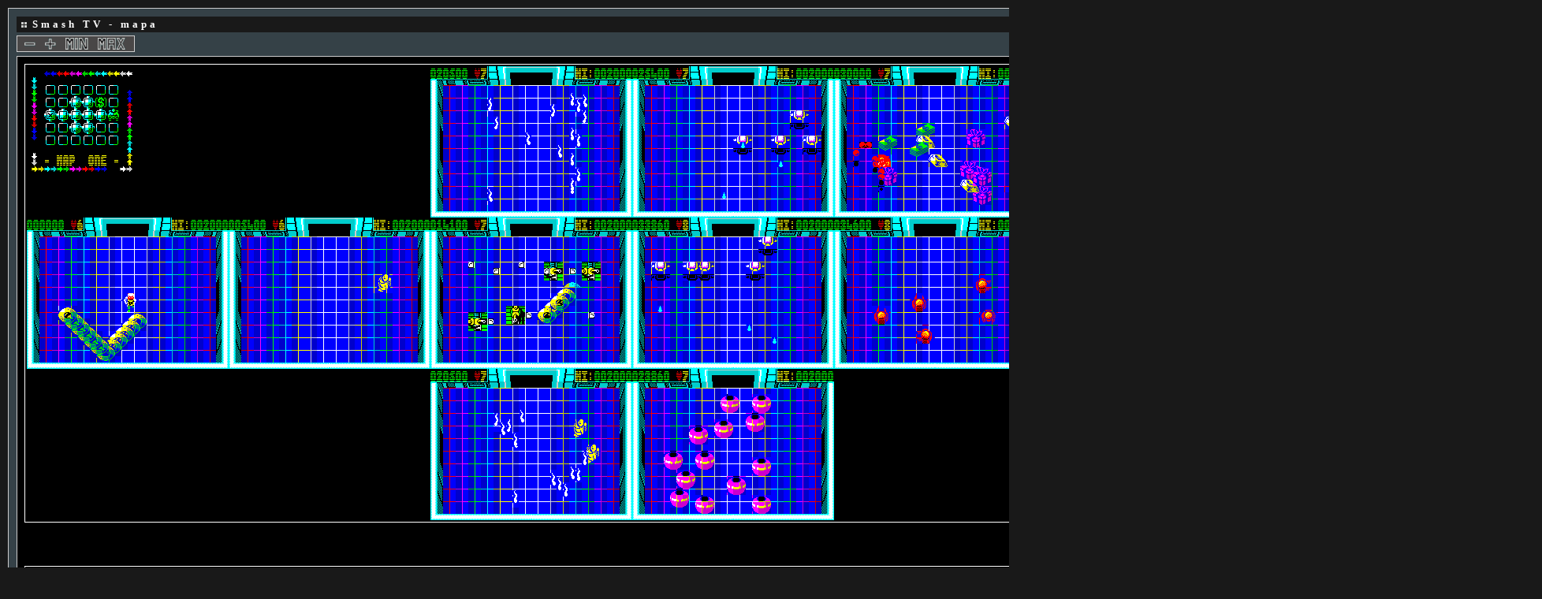

--- FILE ---
content_type: text/html
request_url: https://www.zx-spectrum.cz/data/maps/map.php?id=SmashTV.png
body_size: 1655
content:
<!DOCTYPE HTML PUBLIC "-//W3C//DTD HTML 4.01 Transitional//EN">
<html>
<head>
<title>ZX-Spectrum Games - Smash TV - mapa</title>
<meta http-equiv="Content-Type" content="text/html; charset=windows-1250">
<meta http-equiv="Content-Style-Type" content="text/css">
<meta http-equiv="Content-Script-Type" content="text/javascript">
<meta http-equiv="Content-Language" content="cs">
<meta name="author" content="Pavel Plíva">
<meta name="description" content="The best games for ZX Spectrum - descriptions, solutions, maps, pokes, online playing.">
<meta name="keywords" content="hry, zx, spectrum, didaktik, návody, seymour, rady, poke, pouky, cheat, games">
<meta name="robots" content="all, follow">
<meta name="googlebot" content="index,follow,snippet,archive">
<link rel="shortcut icon" href="../../images/icon.ico">
<link href="../../rss.php" rel="alternate" type="application/rss+xml" title="RSS 2.0">
<link rel="stylesheet" href="../../css/styles.css" type="text/css">
<link rel="stylesheet" href="../../css/menu-styles.css" type="text/css">
<link rel="stylesheet" href="../../css/jsspeccy.css" type="text/css">
<script type="text/javascript" src="../../js/menu-script.js"></script>
<script type="text/javascript" src="../../js/scripts.js"></script>
<script type="text/javascript" src="../../js/dragdropbox.js"></script>
<script type="text/javascript" src="../../js/opacity-box.js"></script>
<script type="text/javascript" src="../../js/tooltip.js"></script>
<script async src="https://pagead2.googlesyndication.com/pagead/js/adsbygoogle.js?client=ca-pub-5764032654952152" crossorigin="anonymous"></script>
</head>
<body onload="Min(); Max();">

   <script>
   <!--
      if (document.images) {
         m11 = new Image(); m11.src = "minus.gif";
         m12 = new Image(); m12.src = "minus2.gif";
         m21 = new Image(); m21.src = "plus.gif";
         m22 = new Image(); m22.src = "plus2.gif";
         m31 = new Image(); m31.src = "min.gif";
         m32 = new Image(); m32.src = "min2.gif";
         m41 = new Image(); m41.src = "max.gif";
         m42 = new Image(); m42.src = "max2.gif";
      }

      function t1(ImageName) {
	       if (document.images != null) {
	          document[ImageName].src = eval(ImageName + "1.src");
         }
      }

      function t2(ImageName) {
         if (document.images != null) {
            document[ImageName].src = eval(ImageName + "2.src");
	       }   
      }

      var Part1=192; 
      var Part2=264; 
      var Width=1924; 
      var Height=2645; 
      var Size=100;
      var MaxWidthMainDiv = 640;

      function Smaller() {
         if (Size > 10) {
            document.getElementById('picture').width -= Part1; document.getElementById('picture').height -= Part2; Size -= 10;                     
            if (document.getElementById('picture').width > MaxWidthMainDiv) {
               document.getElementById('main_div').style.width =  document.getElementById('picture').width + 'px';     
            }
         }
      }

      function Larger() {
         if (Size < 100) {
            document.getElementById('picture').width += Part1; document.getElementById('picture').height += Part2; Size += 10;   
            if (Size == 100) { 
               picture.width=Width;
            }          
            if (document.getElementById('picture').width > MaxWidthMainDiv) {
                document.getElementById('main_div').style.width =  document.getElementById('picture').width + 'px';                  
            }
         }
      }

      function Max() { 
         document.getElementById('picture').width = Width; document.getElementById('picture').height = Height; Size = 100; 
         if (document.getElementById('picture').width > MaxWidthMainDiv) {
            document.getElementById('main_div').style.width =  document.getElementById('picture').width + 'px';                  
         } else {
            document.getElementById('main_div').style.width = MaxWidthMainDiv + 'px';          
         }
      }

      function Min() {
         document.getElementById('picture').width = Part1; document.getElementById('picture').height = Part2; Size = 10; 
         if (document.getElementById('picture').width > MaxWidthMainDiv) {
            document.getElementById('main_div').style.width =  document.getElementById('picture').width + 'px';   
         } else {
            document.getElementById('main_div').style.width = MaxWidthMainDiv + 'px';         
         }
      }
//-->
</script>

<div id="main_div" class="newbox" style="width:1924px">
  <p class="heading">Smash TV  - mapa</p>
<table cellspacing="2" cellpadding="0" style="border: 1px solid #cccccc; background-color: #494747; margin-bottom:5px;">
  <tr>
   <td width="4"></td>
   <td><img name="m1" style="cursor:pointer" onclick="Smaller()" onmouseout="t1('m1')" onmouseover="t2('m1')" src="minus.gif" width="22" height="15" align="absmiddle" title="Zmenšit o 10%." alt="Zmenšit o 10%."></td>
   <td><img name="m2" style="cursor:pointer" onclick="Larger()" onmouseout="t1('m2')" onmouseover="t2('m2')" src="plus.gif" width="22" height="15" align="absmiddle" title="Zvětšit o 10%." alt="Zvětšit o 10%."></td>
   <td><img name="m3" style="cursor:pointer" onclick="Min()" onmouseout="t1('m3')" onmouseover="t2('m3')" src="min.gif" width="37" height="15" align="absmiddle" title="Minimalizovat." alt="Minimalizovat."></td>
   <td><img name="m4" style="cursor:pointer" onclick="Max()" onmouseout="t1('m4')" onmouseover="t2('m4')" src="max.gif" width="43" height="15" align="absmiddle" title="Maximalizovat." alt="Maximalizovat."></td>
  </tr>
</table>
   <img class="map_frame" name="picture" title="Smash TV" id="picture" src="https://maps.speccy.cz/maps/SmashTV.png" width="1924" height="2645" usemap="#Mapa">
</div>
   <p>&nbsp;</p>
</body>
</html>



--- FILE ---
content_type: text/html; charset=utf-8
request_url: https://www.google.com/recaptcha/api2/aframe
body_size: 267
content:
<!DOCTYPE HTML><html><head><meta http-equiv="content-type" content="text/html; charset=UTF-8"></head><body><script nonce="SLeqPJluafS4zSM_J9PY_Q">/** Anti-fraud and anti-abuse applications only. See google.com/recaptcha */ try{var clients={'sodar':'https://pagead2.googlesyndication.com/pagead/sodar?'};window.addEventListener("message",function(a){try{if(a.source===window.parent){var b=JSON.parse(a.data);var c=clients[b['id']];if(c){var d=document.createElement('img');d.src=c+b['params']+'&rc='+(localStorage.getItem("rc::a")?sessionStorage.getItem("rc::b"):"");window.document.body.appendChild(d);sessionStorage.setItem("rc::e",parseInt(sessionStorage.getItem("rc::e")||0)+1);localStorage.setItem("rc::h",'1769464366301');}}}catch(b){}});window.parent.postMessage("_grecaptcha_ready", "*");}catch(b){}</script></body></html>